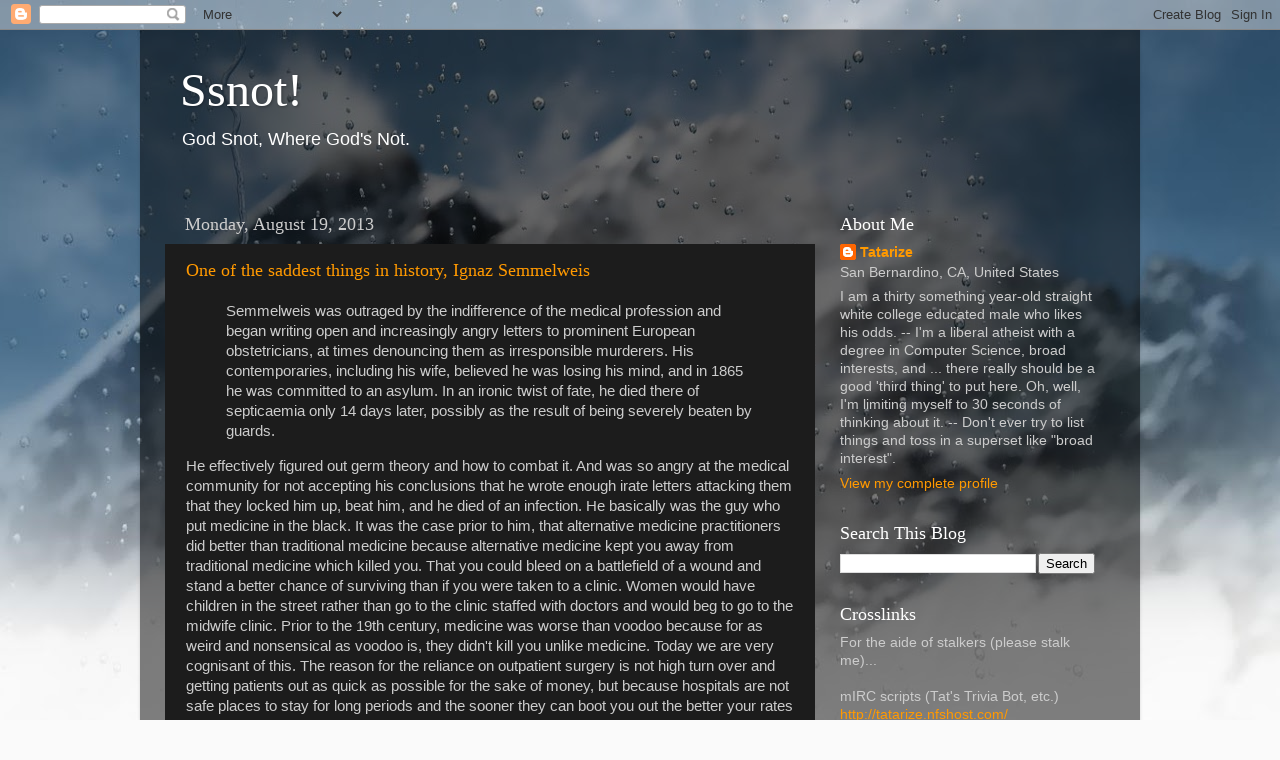

--- FILE ---
content_type: text/html; charset=UTF-8
request_url: https://godsnotwheregodsnot.blogspot.com/b/stats?style=WHITE_TRANSPARENT&timeRange=ALL_TIME&token=APq4FmAtUeAHyVtJiZALo_6-1-bVecZgsGI8xlRXGW8EA-ZPoOQ9hop58AWB75LR_s9Y7TfaoZWwouMk-6bTYSA1ea4EddgXcw
body_size: -15
content:
{"total":1037404,"sparklineOptions":{"backgroundColor":{"fillOpacity":0.1,"fill":"#ffffff"},"series":[{"areaOpacity":0.3,"color":"#fff"}]},"sparklineData":[[0,11],[1,7],[2,12],[3,8],[4,12],[5,13],[6,9],[7,8],[8,17],[9,26],[10,34],[11,39],[12,39],[13,33],[14,7],[15,25],[16,23],[17,16],[18,32],[19,20],[20,30],[21,9],[22,9],[23,62],[24,13],[25,36],[26,41],[27,100],[28,36],[29,36]],"nextTickMs":514285}